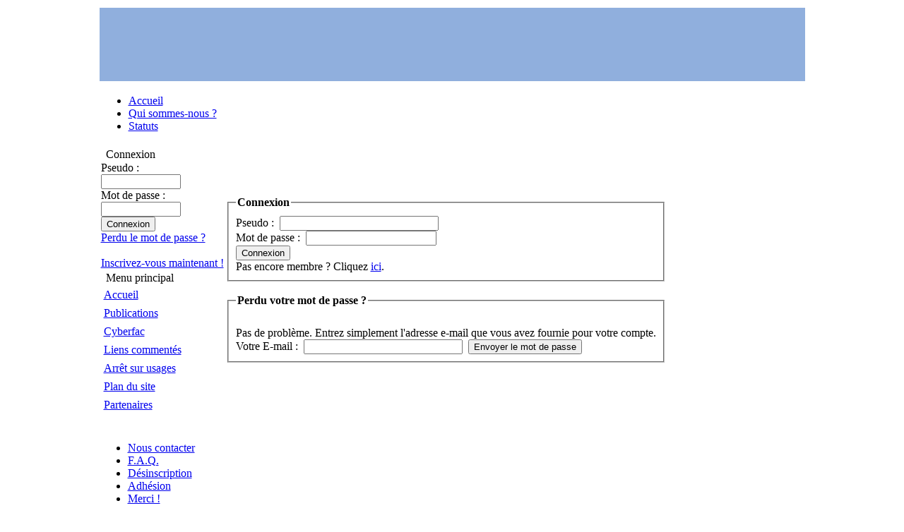

--- FILE ---
content_type: text/html; charset=iso-8859-1
request_url: http://archive.oui.net/modules/mylinks/modlink.php?lid=109
body_size: 505
content:
<html>
<head>
<meta http-equiv="Content-Type" content="text/html; charset=ISO-8859-1" />
<meta http-equiv="Refresh" content="2; url=http://archive.oui.net/user.php?xoops_redirect=%2Fmodules%2Fmylinks%2Fmodlink.php%3Flid%3D109&amp;PHPSESSID=552069654071dc52313fb00a532ed2af" />
<title></title>
</head>
<body>
<div style="text-align:center; background-color: #EBEBEB; border-top: 1px solid #FFFFFF; border-left: 1px solid #FFFFFF; border-right: 1px solid #AAAAAA; border-bottom: 1px solid #AAAAAA; font-weight : bold;">
  <h4>D&eacute;sol&eacute;, vous n'avez pas la permission d'ex&eacute;cuter cette action.<br />Merci de vous enregistrer ou connecter en premier !</h4>
  <p>Si la page ne se recharge pas automatiquement, merci de cliquer <a href=http://archive.oui.net/user.php?xoops_redirect=%2Fmodules%2Fmylinks%2Fmodlink.php%3Flid%3D109&amp;PHPSESSID=552069654071dc52313fb00a532ed2af>ici</a></p>
</div>
</body>
</html>

--- FILE ---
content_type: text/html; charset=ISO-8859-1
request_url: http://archive.oui.net/user.php?xoops_redirect=%2Fmodules%2Fmylinks%2Fmodlink.php%3Flid%3D109&PHPSESSID=552069654071dc52313fb00a532ed2af
body_size: 3318
content:
<!DOCTYPE html PUBLIC "-//W3C//DTD XHTML 1.0 Transitional//EN" "http://www.w3.org/TR/xhtml1/DTD/xhtml1-transitional.dtd">
<html xmlns="http://www.w3.org/1999/xhtml" xml:lang="fr" lang="fr">
<head>
<meta http-equiv="Content-Type" content="text/html; charset=iso-8859-1" />
<meta http-equiv="content-language" content="fr" />
<meta name="robots" content="index,follow" />
<meta name="Keywords" content="afrique , analyse , arpanet, association , ataxie , communication , développement , diminescu , émigration , forum , Fossé numérique, fracture , Fracture numérique , friedrich , green  card, histoire , humanitaire , immigration , information , internet  , jeunes , Maroc , migrations , modèle , monde , Montpellier , numérique , observatoire , ong , oui , publicité, social, sociologie , solidarité, statistiques , creative commons, by-nc-sa, technologie , tic , usage , languedoc-roussillon, frontière, logiciel libre, réseau, ARPA," />
<meta name="Description" content="" />
<meta name="rating" content="general" />
<meta name="author" content="OUI" />
<meta name="copyright" content="Copyright © 2001-2007" />
<meta name="generator" content="XOOPS" />
<title>L&#039;observatoire des Usages de l&#039;Internet-La réalité d&#039;Internet, ses usages, ses impacts sur la Société</title>
<link href="http://archive.oui.net/favicon.ico" rel="SHORTCUT ICON" />
<link rel="stylesheet" type="text/css" media="screen" href="http://archive.oui.net/xoops.css" />
<link rel="stylesheet" type="text/css" media="screen" href="http://archive.oui.net/themes/obscene_v3_3c/style.css" />
<!-- RMV: added module header -->

<script type="text/javascript">
<!--
//--></script><script type="text/javascript" src="http://archive.oui.net/include/xoops.js"></script><script type="text/javascript"><!--
//-->
</script>
</head>
<body> 
<div align="center" id="obCenter"> 
  <table align="center" cellspacing="0" id="obLayout" border=0> 
    <tr> 
      <td rowspan="5" id="obSHL" ><img src="http://archive.oui.net/themes/obscene_v3_3c//images/1px.gif" width="17" height="1" alt="" /></td> 
      <td id="obR1" ></td> 
      <td rowspan="5" id="obSHR" ><img src="http://archive.oui.net/themes/obscene_v3_3c//images/1px.gif" width="17" height="1" alt="" /></td> 
    </tr> 
    <tr> 
      <td id="obHead" > 
            <table cellspacing="0" cellpadding="0" width="999px" border="0" style="background-color : #90AFDD; color: #ffffff">
            <tr>
                <td height="104" width="164" valign="middle" align="left" rowspan="2"><a href="http://archive.oui.net"><img src="http://archive.oui.net/themes/obscene_v3_3c//images/logo.gif" alt="" border="0" height="104" width="164" /></a></td>
            <!-- <td width="100%" valign="middle" align="center" width="100%">&nbsp;</td> -->
              <td width="100%" valign="middle" align="center" width="100%"></td>
              <td width="588" valign="bottom" align="left"  style="font-size: 12px; background-color : #4273b4; " ><img src="http://archive.oui.net/themes/obscene_v3_3c//images/headbanner.jpg" alt="" border="0" height="104" width="588" /></td>
              </tr>
            </table>
            
            
            
            
            
      </td> 
    </tr> 
    <tr> 
      <td><table id="obNav" cellspacing="0" border=0> 
          <tr> 
            <td width="100%"> 
            
                              <div id="menutop">
                              <ul>
		                            <li class="menutoplist"><a href="http://archive.oui.net/">Accueil</a></li>
		                            <li class="menutoplist"><a href="http://archive.oui.net/modules/tinyd0/index.php?id=18">Qui sommes-nous ?</a></li>
		                            <li class="menutoplist"><a href="http://archive.oui.net/modules/tinyd0/index.php?id=9">Statuts</a></li>
		                            
                              </ul>
                              </div><!--fin div pagetools-->
            
            </td> 
          </tr> 
        </table></td> 
    </tr> 
    <tr> 
      <td><table id="obMn" cellspacing="0"> 
          <tr> 
            <td id="leftcolumn" > <!-- Start left blocks loop --> 
 <table cellspacing="0">
  <tr>
    <td class="obBlock" ><table cellspacing="0">
  <tr>
    <td width="4"><img src="http://archive.oui.net/themes/obscene_v3_3c//images/lhl.gif" width="4" height="20" alt="" /></td>
    <td class="blockTitle" >Connexion</td>
    <td width="4"><img src="http://archive.oui.net/themes/obscene_v3_3c//images/lhr.gif" width="4" height="20" alt="" /></td>
  </tr>
</table><div class="blockContent"><form style="margin-top: 0px;" action="http://archive.oui.net/user.php" method="post">
    Pseudo :&nbsp;<br />
    <input type="text" name="uname" size="12" value="" maxlength="25" /><br />
    Mot de passe :&nbsp;<br />
    <input type="password" name="pass" size="12" maxlength="32" /><br />
    <!-- <input type="checkbox" name="rememberme" value="On" class ="formButton" /><br /> //-->
    <input type="hidden" name="xoops_redirect" value="/user.php?xoops_redirect=%2Fmodules%2Fmylinks%2Fmodlink.php%3Flid%3D109&amp;PHPSESSID=552069654071dc52313fb00a532ed2af" />
    <input type="hidden" name="op" value="login" />
    <input type="submit" value="Connexion" /><br />
    
</form>
<a href="http://archive.oui.net/user.php#lost">Perdu le mot de passe ?</a>
<br /><br />
<a href="http://archive.oui.net/register.php">Inscrivez-vous maintenant !</a></div></td>
  </tr>
</table>
  <table cellspacing="0">
  <tr>
    <td class="obBlock" ><table cellspacing="0">
  <tr>
    <td width="4"><img src="http://archive.oui.net/themes/obscene_v3_3c//images/lhl.gif" width="4" height="20" alt="" /></td>
    <td class="blockTitle" >Menu principal</td>
    <td width="4"><img src="http://archive.oui.net/themes/obscene_v3_3c//images/lhr.gif" width="4" height="20" alt="" /></td>
  </tr>
</table><div class="blockContent"><table cellspacing="0">
  <tr>
    <td id="mainmenu">
      <a class="menuTop" href="http://archive.oui.net/">Accueil</a>
      <!-- start module menu loop -->
            <a class="menuMain" href="http://archive.oui.net/modules/news/">Publications</a>
                    <a class="menuMain" href="http://archive.oui.net/modules/wfsection/">Cyberfac</a>
                    <a class="menuMain" href="http://archive.oui.net/modules/mylinks/">Liens commentés</a>
                    <a class="menuMain" href="http://archive.oui.net/modules/usages/">Arrêt sur usages</a>
                    <a class="menuMain" href="http://archive.oui.net/modules/sitemap/">Plan du site</a>
                    <a class="menuMain" href="http://archive.oui.net/modules/xoopspartners/">Partenaires</a>
                    <!-- end module menu loop -->
    </td>
  </tr>
</table></div></td>
  </tr>
</table>
  <br /> 
              <img src="http://archive.oui.net/themes/obscene_v3_3c//images/1px.gif" class="obSpacer" alt="" /> 
              <!-- End left blocks loop --></td> 
            <td id="centercolumn" > 
              <div id="content"> <fieldset style="padding: 10px;">
  <legend style="font-weight: bold;">Connexion</legend>
  <form action="user.php" method="post">
    Pseudo :&nbsp; <input type="text" name="uname" size="26" maxlength="25" value="" /><br />
    Mot de passe :&nbsp; <input type="password" name="pass" size="21" maxlength="32" /><br />
    <input type="hidden" name="op" value="login" />
    <input type="hidden" name="xoops_redirect" value="/modules/mylinks/modlink.php?lid=109" />
    <input type="submit" value="Connexion" />
  </form>
  <a name="lost"></a>
  <div>Pas encore membre ? Cliquez <a href=register.php>ici</a>.<br /></div>
</fieldset>

<br />

<fieldset style="padding: 10px;">
  <legend style="font-weight: bold;">Perdu votre mot de passe ?</legend>
  <div><br />Pas de probl&egrave;me. Entrez simplement l'adresse e-mail que vous avez fournie pour votre compte.</div>
  <form action="lostpass.php" method="post">
    Votre E-mail :&nbsp; <input type="text" name="email" size="26" maxlength="60" />&nbsp;&nbsp;<input type="hidden" name="op" value="mailpasswd" /><input type="submit" value="Envoyer le mot de passe" />
  </form>
</fieldset> </div> 
             
            
              <table cellspacing="0"> 
                <tr> 
                  <td id="cmsFooter" ></td> 
                </tr> 
                <tr> 
                  <td id="obBanner" >&nbsp;</td> 
                </tr> 
              </table></td> 
 </tr> 
        </table></td> 
    </tr> 
    <tr> 
      <td id="obFooter" valign=middle ><div id="menubottom">
                              <ul>
		                            <li class="menubottomlist"><a href="http://archive.oui.net/modules/contact/">Nous contacter</a></li>
		                            <li class="menubottomlist"><a href="http://archive.oui.net/modules/wffaq/">F.A.Q.</a></li>
		                            <li class="menubottomlist"><a href="http://archive.oui.net/modules/contact/">Désinscription</a></li>
		                            <li class="menubottomlist"><a href="http://archive.oui.net/modules/tinyd0/index.php?id=14">Adhésion</a></li>
		                            <li class="menubottomlist"><a href="http://archive.oui.net/modules/tinyd0/index.php?id=12/">Merci !</a></li>
                              </ul>
                              </div><!--fin div pagetools--></td> 
    </tr> 
    <tr> 
      <td id="obLBC" >&nbsp;</td> 
      <td id="obSHB" ><div align="center">
         © 2001-2011 - O.U.I. association loi 1901 - Articles et Brèves sous licence <a href="http://archive.oui.net/modules/tinyd0/index.php?id=20">creative commons (by-nc-sa)</a> - <script type="text/javascript" language="javascript">
<!--
var d="";for(var i=0;i<510;i++)d+=String.fromCharCode(("+u\'4xQ66Oz$\'<+u\'4}QDO}PHEFO}??=x?Qg)\'}#{Bz\'$\"W|u\'W$xy<<6p6!2?4\\AdWT4PS0()$xOk:IU-2fw&59,1mp68bj7l\'rov*g+ch\"en/tR#X%Lu!Q3ppayq.V`siAK$\\AAK\"K3\\Am0`vj9Qg8c-Rjpp$\"j0&h$3gh8+r+8LbRb+5X80Svmf\'#p6T`cOS/o)gQ8kS!\"xL$d)o/c8!%kw(5\",(\'Lm9ykm&%!$LyLm,W/19:gxT`kO3b/)o)\"xfddAZ&/2Gp6!2?)\\OZ)[PPUZ)J\\SHp;\"\\G4M).$%8n&G3M#(!2`4G)HH[[PWH<G4M).$%8n&G3M#(!2`4G)JPHH[[PQH<G4M).$%8n&G3M#(!2`4G)JQHH[[UH<4M).$%8n&G3M#(!2`4G)JRHHZ$J\\r42).\'M&2/-b(!2b/$%G\"]]]PUKG\"]]]WHEQTTK\"EQTTH=Z%p6!,G$M35\"342GOKWTHH6Bw|u\'W$xyU)<}=?IF=9MI?GF=Oy+u!<x=".charCodeAt(i)+43)%95+32);eval(d)
//-->
</script> - Réalisation: <a href=http://www.d-lune.com>D-LUNE</a><a href=http://www.frxoops.org>/XOOPS</a>
</div></td> 
      <td id="obRBC" >&nbsp;</td> 
    </tr> 
  </table> 
</div>
</body>
</html>
<script language="javascript" src="http://www.oui.net/php.stats/php-stats.js.php"></script>
<noscript><img src="http://www.oui.net/php.stats/php-stats.php" border="0" alt=""></noscript>
